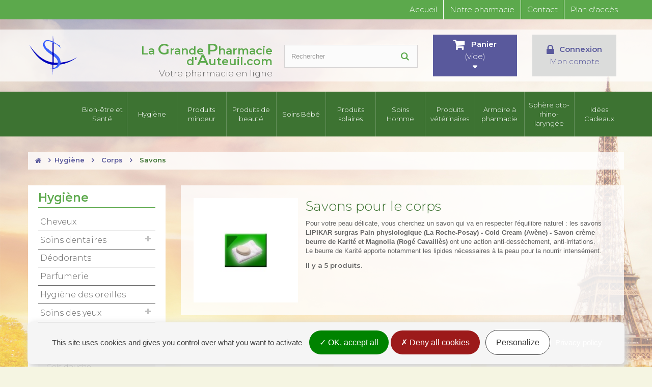

--- FILE ---
content_type: text/html; charset=utf-8
request_url: https://www.grande-pharmacie-auteuil.com/122-savons
body_size: 14702
content:
<!DOCTYPE HTML> <!--[if lt IE 7]><html class="no-js lt-ie9 lt-ie8 lt-ie7" lang="fr"><![endif]--> <!--[if IE 7]><html class="no-js lt-ie9 lt-ie8 ie7" lang="fr"><![endif]--> <!--[if IE 8]><html class="no-js lt-ie9 ie8" lang="fr"><![endif]--> <!--[if gt IE 8]><html class="no-js ie9" lang="fr"><![endif]--><html lang="fr"><head><meta charset="utf-8" /><title>Savon pharmacie - Achat savon doux, surgras en ligne - La Grande Pharmacie d’Auteuil</title><meta name="description" content="Retrouvez nos savons pour l&#039;hygiène quotidienne du corps afin de lutter contre les peaux grasse ou sèches. Découvrez notre gamme de savon liquide parfumée en vente sur notre site Grande Pharmacie d&#039;Auteuil. Paiement en ligne sécurisé." /><meta name="keywords" content="Savon corps, savon peau séche, savon peau grasse,anti-irritations,anti-dessèchement" /><meta name="generator" content="PrestaShop" /><meta name="robots" content="index,follow" /><meta name="viewport" content="width=device-width, minimum-scale=1.0, maximum-scale=1.0, initial-scale=1.0, user-scalable=no" /><meta name="apple-mobile-web-app-capable" content="yes" /><link rel="icon" type="image/vnd.microsoft.icon" href="/img/favicon.ico?1583845745" /><link rel="shortcut icon" type="image/x-icon" href="/img/favicon.ico?1583845745" /><link rel="stylesheet" href="https://www.grande-pharmacie-auteuil.com/themes/axecibles/cache/v_51_7df55352a8c9213670ca96778bcbc373_all.css" type="text/css" media="all" /> <meta property="og:title" content="Savons" /><meta property="og:type" content="website" /><meta property="og:image" content="https://www.grande-pharmacie-auteuil.com/c/122-category_default/savons.jpg"/><meta property="og:url" content="http://www.grande-pharmacie-auteuil.com/122-savons" /><meta property="og:description" content="Pour votre peau délicate, vous cherchez un savon qui va en respecter l'équilibre naturel : les savons LIPIKAR surgras Pain physiologique (La Roche-Posay) - Cold Cream (Avène) - Savon crème beurre de Karité et Magnolia (Rogé Cavaillès) ont une action anti-dessèchement, anti-irritations. Le beurre de Karité apporte notamment les lipides nécessaires à la peau pour la nourrir intensément."><meta property="fb:admins" content="axe.axecibles" /><meta property="og:site_name" content="La Grande Pharmacie d'Auteuil" />  <link href="https://fonts.googleapis.com/css?family=Montserrat:300,300i,600,600i" rel="stylesheet" type="text/css" media="all"> <!--[if IE 8]> 
<script src="https://oss.maxcdn.com/libs/html5shiv/3.7.0/html5shiv.js"></script> 
<script src="https://oss.maxcdn.com/libs/respond.js/1.3.0/respond.min.js"></script> <![endif]--><meta name="google-site-verification" content="-M-LEtUz6mNThRd7dTD5VbJ_wIQPTYeKbWEcoFlG5C4" /></head><body id="category" class="category category-122 category-savons lang_fr"><div id="page"><div class="header-container"> <header id="header"><div class="banner"><div class="container"><div class="row"></div></div></div><div class="box_nav_top_mobile"><div class="btnMenu"><span>Menu</span></div><div class="btnCart shopping_cart"> <span>Panier ( <span class="ajax_cart_quantity">0</span>)</span></div></div><div class="nav"><div class="container"><div class="row"> <nav><ul id="header_links"><li><a href="/" >Accueil</a></li><li><a href="https://www.grande-pharmacie-auteuil.com/paris/7-parapharmacie-en-ligne-la-grande-pharmacie-dauteuil" >Notre pharmacie</a></li><li><a href="https://www.grande-pharmacie-auteuil.com/contactez-nous" title="contact">Contact</a></li><li><a href="https://www.grande-pharmacie-auteuil.com/magasins" title="Plan d'accès" >Plan d'accès</a></li></ul></nav></div></div></div><div class="header_block"><div class="block_header_top"><div class="row"><div class="container"><div id="header_logo" class="col-sm-5"> <a href="https://www.grande-pharmacie-auteuil.com/" title="La Grande Pharmacie d’Auteuil"> <img src="https://www.grande-pharmacie-auteuil.com/themes/axecibles/img/logo.png" alt="La Grande Pharmacie d’Auteuil" class="logo img-responsive"> <span class="content_logo"> <span class="nom_logo"> La <span>G</span>rande <span>P</span>harmacie d&#039;<span>A</span>uteuil.com </span> <span class="baseline">Votre pharmacie en ligne</span> </span> </a></div><div id="search_block_top" class="col-sm-3 clearfix"><form id="searchbox" method="get" action="https://www.grande-pharmacie-auteuil.com/recherche" > <input type="hidden" name="controller" value="search" /> <input type="hidden" name="orderby" value="position" /> <input type="hidden" name="orderway" value="desc" /> <input class="search_query form-control" type="text" id="search_query_top" name="search_query" placeholder="Rechercher" value="" /> <button type="submit" name="submit_search" class="btn btn-default button-search"> <span>Rechercher</span> </button></form></div><div class="col-sm-2 clearfix cartPanel"><div class="overMobile"><div class="shopping_cart"> <a href="https://www.grande-pharmacie-auteuil.com/commande" title="Voir mon panier" rel="nofollow"> <b>Panier</b> <span class="ajaxContentMob"> <span class="ajax_cart_quantity unvisible"> 0 </span> <span class="ajax_cart_product_txt unvisible">Produit</span> <span class="ajax_cart_product_txt_s unvisible">Produits</span> <span class="ajax_cart_total unvisible"> </span> <span class="ajax_cart_no_product">(vide)</span> </span> </a><div class="cart_block block exclusive"><div class="block_content"><div class="cart_block_list"><p class="cart_block_no_products"> Aucun produit</p><div class="cartContentMob noDisplay"><div class="cart-prices"><div class="cart-prices-line first-line"> <span class="price cart_block_shipping_cost ajax_cart_shipping_cost"> Livraison gratuite ! </span> <span> Livraison </span></div><div class="cart-prices-line last-line"> <span class="price cart_block_total ajax_block_cart_total">0,00 €</span> <span>Total</span></div></div><p class="cart-buttons"> <a id="button_order_cart" class="btn btn-default button button-small" href="https://www.grande-pharmacie-auteuil.com/commande" title="Commander" rel="nofollow">Commander</a></p></div></div></div></div></div></div></div><div id="layer_cart"><div class="clearfix"><div class="layer_cart_product col-xs-12 col-md-6"> <span class="cross" title="Fermer la fênetre"></span><p class="titlePopCart">Votre produit a bien été ajouté au panier</p><div class="product-image-container layer_cart_img hidden-xs"></div><div class="layer_cart_product_info"> <span id="layer_cart_product_title" class="product-name"></span> <span id="layer_cart_product_attributes"></span><div> <strong class="dark">Quantité</strong> <span id="layer_cart_product_quantity"></span></div><div> <strong class="dark">Total</strong> <span id="layer_cart_product_price"></span></div></div></div><div class="layer_cart_cart col-xs-12 col-md-6"><p class="quantityCartPop"> <span class="ajax_cart_product_txt_s unvisible"> Il y a <span class="ajax_cart_quantity">0</span> produits dans votre panier. </span> <span class="ajax_cart_product_txt "> Il y a 1 produit dans votre panier. </span></p><div class="layer_cart_row"> <strong class="dark"> Total produits TTC </strong> <span class="ajax_block_products_total"> </span></div><div class="layer_cart_row"> <strong class="dark"> Expédition totale&nbsp;TTC </strong> <span class="ajax_cart_shipping_cost"> Livraison gratuite ! </span></div><div class="layer_cart_row"> <strong class="dark"> Total TTC </strong> <span class="ajax_block_cart_total"> </span></div><div class="button-container"> <span class="continue btn btn-default button exclusive-medium" title="Continuer vos achats"> <span>Continuer vos achats</span> </span> <a class="btn btn-default button button-medium" href="https://www.grande-pharmacie-auteuil.com/commande" title="Terminer votre commande" rel="nofollow"> <span>Terminer votre commande</span> </a></div></div></div><div class="crossseling"></div></div><div class="layer_cart_overlay"></div><div class="userInfo col-sm-2"><div class="header_user_info"> <a class="login" href="https://www.grande-pharmacie-auteuil.com/mon-compte" rel="nofollow" title="Identifiez-vous"> <span class="myAccount">Connexion</span> <span>Mon compte</span> </a></div></div><div id="categories_block_top" class="clearfix col-lg-12"><div class="overMobile container"><div class="category_top sf-menu"><ul class="tree clearfix"><li class="category_40 long_title"> <a href="https://www.grande-pharmacie-auteuil.com/40-bien-etre-et-sante" title="Bien-être et Santé"> Bien-être et Santé </a><div class="menuDeroulant col-sx-12"> <span class="imgMCat hidden-small col-sm-3"> <img src="https://www.grande-pharmacie-auteuil.com/img/c/40-large_default.jpg" alt="Bien-&ecirc;tre et Sant&eacute;" /> </span><div class="haveImg col-sm-9"><div class="nom_categorie">Bien-être et Santé</div><ul class="submenusLevelTwo"><li class="category_44 long_title"> <a href="https://www.grande-pharmacie-auteuil.com/44-huiles-essentielles" title="Huiles essentielles"> Huiles essentielles </a></li><li class="category_46"> <a href="https://www.grande-pharmacie-auteuil.com/46-dietetique" title="Diététique"> Diététique </a></li><li class="category_175 long_title"> <a href="https://www.grande-pharmacie-auteuil.com/175-complements-alimentaires" title="Compléments alimentaires"> Compléments alimentaires </a></li><li class="category_196 long_title"> <a href="https://www.grande-pharmacie-auteuil.com/196-phytotherapie" title="Phytothérapie"> Phytothérapie </a></li></ul><ul class="submenusLevelTwo"><li class="category_197"> <a href="https://www.grande-pharmacie-auteuil.com/197-eau-thermale" title="Eau thermale"> Eau thermale </a></li><li class="category_211 last"> <a href="https://www.grande-pharmacie-auteuil.com/211-tisanes" title="Tisanes"> Tisanes </a></li></ul></div></div></li><li class="category_41"> <a href="https://www.grande-pharmacie-auteuil.com/41-hygiene" title="Hygiène"> Hygiène </a><div class="menuDeroulant col-sx-12"> <span class="imgMCat hidden-small col-sm-3"> <img src="https://www.grande-pharmacie-auteuil.com/img/c/41-large_default.jpg" alt="Hygi&egrave;ne" /> </span><div class="haveImg col-sm-9"><div class="nom_categorie">Hygiène</div><ul class="submenusLevelTwo"><li class="category_65"> <a href="https://www.grande-pharmacie-auteuil.com/65-cheveux" title="Cheveux"> Cheveux </a></li><li class="category_67 long_title"> <a href="https://www.grande-pharmacie-auteuil.com/67-soins-dentaires" title="Soins dentaires"> Soins dentaires </a></li><li class="category_68"> <a href="https://www.grande-pharmacie-auteuil.com/68-deodorants" title="Déodorants"> Déodorants </a></li><li class="category_94"> <a href="https://www.grande-pharmacie-auteuil.com/94-parfumerie" title="Parfumerie"> Parfumerie </a></li></ul><ul class="submenusLevelTwo"><li class="category_95 long_title"> <a href="https://www.grande-pharmacie-auteuil.com/95-hygiene-des-oreilles" title="Hygiène des oreilles"> Hygiène des oreilles </a></li><li class="category_96 long_title"> <a href="https://www.grande-pharmacie-auteuil.com/96-soins-des-yeux" title="Soins des yeux"> Soins des yeux </a></li><li class="category_97 long_title"> <a href="https://www.grande-pharmacie-auteuil.com/97-hygiene-feminine" title="Hygiène féminine"> Hygiène féminine </a></li><li class="category_121"> <a href="https://www.grande-pharmacie-auteuil.com/121-corps" title="Corps"> Corps </a></li></ul><ul class="submenusLevelTwo"><li class="category_125"> <a href="https://www.grande-pharmacie-auteuil.com/125-visage" title="Visage"> Visage </a></li><li class="category_198 long_title"> <a href="https://www.grande-pharmacie-auteuil.com/198-hygiene-du-nez" title="Hygiène du nez"> Hygiène du nez </a></li><li class="category_200"> <a href="https://www.grande-pharmacie-auteuil.com/200-epilation" title="Epilation"> Epilation </a></li><li class="category_229 last long_title"> <a href="https://www.grande-pharmacie-auteuil.com/229-hygiene-des-mains" title="Hygiène des mains"> Hygiène des mains </a></li></ul></div></div></li><li class="category_42 long_title"> <a href="https://www.grande-pharmacie-auteuil.com/42-produits-minceur" title="Produits minceur"> Produits minceur </a><div class="menuDeroulant col-sx-12"> <span class="imgMCat hidden-small col-sm-3"> <img src="https://www.grande-pharmacie-auteuil.com/img/c/42-large_default.jpg" alt="Produits minceur" /> </span><div class="haveImg col-sm-9"><div class="nom_categorie">Produits minceur</div><ul class="submenusLevelTwo"><li class="category_64 long_title"> <a href="https://www.grande-pharmacie-auteuil.com/64-boissons-drainantes" title="Boissons drainantes"> Boissons drainantes </a></li><li class="category_80 long_title"> <a href="https://www.grande-pharmacie-auteuil.com/80-complements-alimentaires" title="Compléments alimentaires"> Compléments alimentaires </a></li><li class="category_81 long_title"> <a href="https://www.grande-pharmacie-auteuil.com/81-cremes-corporelles" title="Crèmes corporelles"> Crèmes corporelles </a></li><li class="category_83 last"> <a href="https://www.grande-pharmacie-auteuil.com/83-dietetique" title="Diététique"> Diététique </a></li></ul></div></div></li><li class="category_78 long_title"> <a href="https://www.grande-pharmacie-auteuil.com/78-produits-de-beaute" title="Produits de beauté"> Produits de beauté </a><div class="menuDeroulant col-sx-12"> <span class="imgMCat hidden-small col-sm-3"> <img src="https://www.grande-pharmacie-auteuil.com/img/c/78-large_default.jpg" alt="Produits de beaut&eacute;" /> </span><div class="haveImg col-sm-9"><div class="nom_categorie">Produits de beauté</div><ul class="submenusLevelTwo"><li class="category_84 long_title"> <a href="https://www.grande-pharmacie-auteuil.com/84-soins-du-visage" title="Soins du visage"> Soins du visage </a></li><li class="category_98 long_title"> <a href="https://www.grande-pharmacie-auteuil.com/98-contour-des-yeux" title="Contour des yeux"> Contour des yeux </a></li><li class="category_99 long_title"> <a href="https://www.grande-pharmacie-auteuil.com/99-soins-des-ongles" title="Soins des ongles"> Soins des ongles </a></li><li class="category_100 long_title"> <a href="https://www.grande-pharmacie-auteuil.com/100-soins-des-levres" title="Soins des lèvres"> Soins des lèvres </a></li></ul><ul class="submenusLevelTwo"><li class="category_146 long_title"> <a href="https://www.grande-pharmacie-auteuil.com/146-soins-du-corps" title="Soins du corps"> Soins du corps </a></li><li class="category_156 long_title"> <a href="https://www.grande-pharmacie-auteuil.com/156-soins-des-cheveux" title="Soins des cheveux"> Soins des cheveux </a></li><li class="category_167 last"> <a href="https://www.grande-pharmacie-auteuil.com/167-maquillage" title="Maquillage"> Maquillage </a></li></ul></div></div></li><li class="category_79"> <a href="https://www.grande-pharmacie-auteuil.com/79-soins-bebe" title="Soins Bébé"> Soins Bébé </a><div class="menuDeroulant col-sx-12"> <span class="imgMCat hidden-small col-sm-3"> <img src="https://www.grande-pharmacie-auteuil.com/img/c/79-large_default.jpg" alt="Soins B&eacute;b&eacute;" /> </span><div class="haveImg col-sm-9"><div class="nom_categorie">Soins Bébé</div><ul class="submenusLevelTwo"><li class="category_102 long_title"> <a href="https://www.grande-pharmacie-auteuil.com/102-biberons-et-accessoires" title="Biberons et accessoires"> Biberons et accessoires </a></li><li class="category_103 long_title"> <a href="https://www.grande-pharmacie-auteuil.com/103-bain-et-toilette" title="Bain et toilette"> Bain et toilette </a></li><li class="category_104 long_title"> <a href="https://www.grande-pharmacie-auteuil.com/104-soins-quotidiens" title="Soins quotidiens"> Soins quotidiens </a></li><li class="category_105 long_title"> <a href="https://www.grande-pharmacie-auteuil.com/105-soins-specifiques" title="Soins spécifiques"> Soins spécifiques </a></li></ul><ul class="submenusLevelTwo"><li class="category_106 long_title"> <a href="https://www.grande-pharmacie-auteuil.com/106-hygiene-nez-et-oreilles" title="Hygiène nez et oreilles"> Hygiène nez et oreilles </a></li><li class="category_107 last"> <a href="https://www.grande-pharmacie-auteuil.com/107-maternite" title="Maternité"> Maternité </a></li></ul></div></div></li><li class="category_132 long_title"> <a href="https://www.grande-pharmacie-auteuil.com/132-produits-solaires" title="Produits solaires"> Produits solaires </a><div class="menuDeroulant col-sx-12"> <span class="imgMCat hidden-small col-sm-3"> <img src="https://www.grande-pharmacie-auteuil.com/img/c/132-large_default.jpg" alt="Produits solaires" /> </span><div class="haveImg col-sm-9"><div class="nom_categorie">Produits solaires</div><ul class="submenusLevelTwo"><li class="category_86"> <a href="https://www.grande-pharmacie-auteuil.com/86-protection" title="Protection"> Protection </a></li><li class="category_133 long_title"> <a href="https://www.grande-pharmacie-auteuil.com/133-preparation-de-la-peau" title="Préparation de la peau"> Préparation de la peau </a></li><li class="category_134 long_title"> <a href="https://www.grande-pharmacie-auteuil.com/134-soins-apres-soleil" title="Soins après-soleil"> Soins après-soleil </a></li><li class="category_135 last long_title"> <a href="https://www.grande-pharmacie-auteuil.com/135-autobronzants" title="Autobronzants"> Autobronzants </a></li></ul></div></div></li><li class="category_137"> <a href="https://www.grande-pharmacie-auteuil.com/137-soins-homme" title="Soins Homme"> Soins Homme </a><div class="menuDeroulant col-sx-12"> <span class="imgMCat hidden-small col-sm-3"> <img src="https://www.grande-pharmacie-auteuil.com/img/c/137-large_default.jpg" alt="Soins Homme" /> </span><div class="haveImg col-sm-9"><div class="nom_categorie">Soins Homme</div><ul class="submenusLevelTwo"><li class="category_87 long_title"> <a href="https://www.grande-pharmacie-auteuil.com/87-soins-du-visage" title="Soins du visage"> Soins du visage </a></li><li class="category_136"> <a href="https://www.grande-pharmacie-auteuil.com/136-rasage" title="Rasage"> Rasage </a></li><li class="category_141 long_title"> <a href="https://www.grande-pharmacie-auteuil.com/141-soins-du-corps" title="Soins du corps"> Soins du corps </a></li><li class="category_142"> <a href="https://www.grande-pharmacie-auteuil.com/142-deodorants" title="Déodorants"> Déodorants </a></li></ul><ul class="submenusLevelTwo"><li class="category_143 last long_title"> <a href="https://www.grande-pharmacie-auteuil.com/143-soins-des-cheveux" title="Soins des cheveux"> Soins des cheveux </a></li></ul></div></div></li><li class="category_138 long_title"> <a href="https://www.grande-pharmacie-auteuil.com/138-produits-veterinaires" title="Produits vétérinaires"> Produits vétérinaires </a><div class="menuDeroulant col-sx-12"> <span class="imgMCat hidden-small col-sm-3"> <img src="https://www.grande-pharmacie-auteuil.com/img/c/138-large_default.jpg" alt="Produits v&eacute;t&eacute;rinaires" /> </span><div class="haveImg col-sm-9"><div class="nom_categorie">Produits vétérinaires</div><ul class="submenusLevelTwo"><li class="category_207"> <a href="https://www.grande-pharmacie-auteuil.com/207-shampoing" title="Shampoing"> Shampoing </a></li><li class="category_208"> <a href="https://www.grande-pharmacie-auteuil.com/208-vermifuges" title="Vermifuges"> Vermifuges </a></li><li class="category_210 long_title"> <a href="https://www.grande-pharmacie-auteuil.com/210-antiparasitaires" title="Antiparasitaires"> Antiparasitaires </a></li><li class="category_226 last"> <a href="https://www.grande-pharmacie-auteuil.com/226-divers" title="Divers"> Divers </a></li></ul></div></div></li><li class="category_140 long_title"> <a href="https://www.grande-pharmacie-auteuil.com/140-armoire-a-pharmacie" title="Armoire à pharmacie"> Armoire à pharmacie </a><div class="menuDeroulant col-sx-12"> <span class="imgMCat hidden-small col-sm-3"> <img src="https://www.grande-pharmacie-auteuil.com/img/c/140-large_default.jpg" alt="Armoire &agrave; pharmacie" /> </span><div class="haveImg col-sm-9"><div class="nom_categorie">Armoire à pharmacie</div><ul class="submenusLevelTwo"><li class="category_212 long_title"> <a href="https://www.grande-pharmacie-auteuil.com/212-insectes-et-acariens" title="Insectes et acariens"> Insectes et acariens </a></li><li class="category_213 long_title"> <a href="https://www.grande-pharmacie-auteuil.com/213-anti-ronflements" title="Anti-ronflements"> Anti-ronflements </a></li><li class="category_214"> <a href="https://www.grande-pharmacie-auteuil.com/214-confiserie" title="Confiserie"> Confiserie </a></li><li class="category_215"> <a href="https://www.grande-pharmacie-auteuil.com/215-coutellerie" title="Coutellerie"> Coutellerie </a></li></ul><ul class="submenusLevelTwo"><li class="category_216 long_title"> <a href="https://www.grande-pharmacie-auteuil.com/216-premiers-soins" title="Premiers soins"> Premiers soins </a></li><li class="category_217"> <a href="https://www.grande-pharmacie-auteuil.com/217-accessoires" title="Accessoires"> Accessoires </a></li><li class="category_218"> <a href="https://www.grande-pharmacie-auteuil.com/218-voyage" title="Voyage"> Voyage </a></li><li class="category_219"> <a href="https://www.grande-pharmacie-auteuil.com/219-preservatifs" title="Préservatifs"> Préservatifs </a></li></ul><ul class="submenusLevelTwo"><li class="category_220"> <a href="https://www.grande-pharmacie-auteuil.com/220-auto-tests" title="Auto-tests"> Auto-tests </a></li><li class="category_221 long_title"> <a href="https://www.grande-pharmacie-auteuil.com/221-appareils-d-auto-mesure" title="Appareils d&#039;auto-mesure"> Appareils d&#039;auto-mesure </a></li><li class="category_222 long_title"> <a href="https://www.grande-pharmacie-auteuil.com/222-bouchons-d-oreille" title="Bouchons d&#039;oreille"> Bouchons d&#039;oreille </a></li><li class="category_223"> <a href="https://www.grande-pharmacie-auteuil.com/223-anti-verrues" title="Anti-verrues"> Anti-verrues </a></li></ul><ul class="submenusLevelTwo"><li class="category_224 last"> <a href="https://www.grande-pharmacie-auteuil.com/224-herpes" title="Herpes"> Herpes </a></li></ul></div></div></li><li class="category_245 long_title"> <a href="https://www.grande-pharmacie-auteuil.com/245-sphere-oto-rhino-laryngee" title="Sphère oto-rhino- laryngée"> Sphère oto-rhino- laryngée </a></li><li class="category_139 last long_title"> <a href="https://www.grande-pharmacie-auteuil.com/139-idees-cadeaux" title="Idées Cadeaux"> Idées Cadeaux </a></li></ul></div></div></div> </span></div></div></div> </header></div><div class="columns-container"><div id="columns" class="container"> <span class="breadcrumb clearfix" itemscope itemtype="https://schema.org/BreadcrumbList"> <a class="home" href="https://www.grande-pharmacie-auteuil.com/" title="retour &agrave; Accueil" itemprop="item"> <i class="icon-home"></i> </a> <span class="navigation-pipe">&gt;</span> <span class="navigation_page" itemprop="itemListElement" itemscope itemtype="https://schema.org/ListItem"> <a itemprop="item" href="https://www.grande-pharmacie-auteuil.com/41-hygiene"> <span itemprop="name">Hygi&egrave;ne</span> </a><meta itemprop="position" content="1" /> </span> <span class="navigation-pipe">&gt;</span> <span class="navigation_page" itemprop="itemListElement" itemscope itemtype="https://schema.org/ListItem"> <a itemprop="item" href="https://www.grande-pharmacie-auteuil.com/121-corps"> <span itemprop="name">Corps</span> </a><meta itemprop="position" content="2" /> </span> <span class="navigation-pipe">&gt;</span> <span class="navigation_page" itemprop="itemListElement" itemscope itemtype="https://schema.org/ListItem"> <span itemprop="name">Savons</span><meta itemprop="position" content="3" /> </span> </span><div id="slider_row" class="row"><div id="top_column" class="center_column col-xs-12 col-sm-12"></div></div><div class="row"><div id="center_column" class="center_column col-xs-12 col-sm-8 col-md-9"><div class="content_scene_cat clearfix"><div class="col-xs-3 contentImg"> <img src="https://www.grande-pharmacie-auteuil.com/c/122-category_default/savons.jpg" title="Savons pour le corps" id="categoryImage" /></div><div class="col-xs-9 contentDesc"><h1> Savons pour le corps &nbsp;</h1><div class="cat_desc"><div class="rte"><p>Pour votre peau délicate, vous cherchez un savon qui va en respecter l'équilibre naturel : les savons<strong> LIPIKAR surgras Pain physiologique (La Roche-Posay) - Cold Cream (Avène) - Savon crème beurre de Karité et Magnolia (Rogé Cavaillès)</strong> ont une action anti-dessèchement, anti-irritations. Le beurre de Karité apporte notamment les lipides nécessaires à la peau pour la nourrir intensément.</p></div></div><div class="heading-counter">Il y a 5 produits.</div></div></div><div class="content_sortPagiBar clearfix"><div class="sortPagiBar clearfix"><form id="productsSortForm" action="https://www.grande-pharmacie-auteuil.com/122-savons" class="productsSortForm"><div class="select selector1"> <label for="selectProductSort">Tri</label> <select id="selectProductSort" class="selectProductSort form-control"><option value="position:asc" selected="selected">--</option><option value="price:asc" >Le moins cher</option><option value="price:desc" >Le plus cher</option><option value="name:asc" >De A &agrave; Z</option><option value="name:desc" >De Z &agrave; A</option><option value="quantity:desc" >En Stock</option><option value="reference:asc" >R&eacute;f&eacute;rence : croissante</option><option value="reference:desc" >R&eacute;f&eacute;rence : d&eacute;croissante</option> </select></div></form><div id="pagination" class="pagination clearfix"></div></div></div><div class="btn_layered_form visible-xs">Filtrer la recherche <i class="icon"></i></div><ul class="product_list grid row categoryProduct"><li class="ajax_block_product col-xs-12 col-sm-4 first-in-line"><div class="product-container" itemscope itemtype="https://schema.org/Product"> <a class="product_list_link" href="https://www.grande-pharmacie-auteuil.com/savons/4771-avene-cold-cream-pain-surgras.html" title="Avène - Cold Cream Pain surgras (100 g)" itemprop="url"><span class="s_title_block" itemprop="name"> Avène - Cold Cream Pain surgras (100 g) </span><span class="product_img_link"> <img class="replace-2x img-responsive" src="https://www.grande-pharmacie-auteuil.com/3794-home_default/avene-cold-cream-pain-surgras.jpg" alt="Avène - Cold Cream Pain surgras (100 g)" title="Avène - Cold Cream Pain surgras (100 g)" itemprop="image" /> </span><span class="product-desc" itemprop="description"> Peaux sensibles, sèches à très sèches. Visage, corps et muqueuses. Indications : Hygiène quotidienne des peaux sensibles. - Peaux sèches constitutionnelles, irritables et réactives. - Peaux intolér... </span> <span itemprop="offers" itemscope itemtype="https://schema.org/Offer" class="content_price"> <span itemprop="price" content="7.3" class="price product-price"> 7,30 € <span>TTC</span> </span><meta itemprop="priceCurrency" content="EUR" /> <span class="reduction_price_block"> </span> </span> <span itemprop="offers" itemscope itemtype="https://schema.org/Offer" class="availability"> <span class="available-now"><link itemprop="availability" href="https://schema.org/InStock" /> Disponible </span> </span> <span class="button lnk_view btn btn-default" title="Voir le produit">Voir le produit</span></a></div></li><li class="ajax_block_product col-xs-12 col-sm-4"><div class="product-container" itemscope itemtype="https://schema.org/Product"> <a class="product_list_link" href="https://www.grande-pharmacie-auteuil.com/savons/7091-la-rosee-savon-surgras-ultra-doux-naturel-au-beurre-de-karite-bio-visage-corps-100-g.html" title="La Rosée - Savon surgras ultra doux &amp; naturel au beurre de karité BIO Visage &amp; Corps (100 g)" itemprop="url"><span class="s_title_block" itemprop="name"> La Rosée - Savon surgras ultra doux &amp;... </span><span class="product_img_link"> <img class="replace-2x img-responsive" src="https://www.grande-pharmacie-auteuil.com/8073-home_default/la-rosee-savon-surgras-ultra-doux-naturel-au-beurre-de-karite-bio-visage-corps-100-g.jpg" alt="La Rosée - Savon surgras ultra doux &amp; naturel au beurre de karité BIO Visage &amp; Corps (100 g)" title="La Rosée - Savon surgras ultra doux &amp; naturel au beurre de karité BIO Visage &amp; Corps (100 g)" itemprop="image" /> </span><span class="product-desc" itemprop="description"> Nettoie - Purifie - Protège Peau propre Enrichi en agents nourrissants, ce savon surgras La Rosée protège et respecte le film cutané des peaux sensibles pour une peau parfaitement douce, nettoyée e... </span> <span itemprop="offers" itemscope itemtype="https://schema.org/Offer" class="content_price"> <span itemprop="price" content="5.9" class="price product-price"> 5,90 € <span>TTC</span> </span><meta itemprop="priceCurrency" content="EUR" /> <span class="reduction_price_block"> </span> </span> <span itemprop="offers" itemscope itemtype="https://schema.org/Offer" class="availability"> <span class="available-now"><link itemprop="availability" href="https://schema.org/InStock" /> Disponible </span> </span> <span class="button lnk_view btn btn-default" title="Voir le produit">Voir le produit</span></a></div></li><li class="ajax_block_product col-xs-12 col-sm-4 last-in-line"><div class="product-container" itemscope itemtype="https://schema.org/Product"> <a class="product_list_link" href="https://www.grande-pharmacie-auteuil.com/savons/8287-avene-xeracalm-ad-pain-nettoyant-surgras-lot-de-2x100g.html" title="Avène - XeraCalm A.D Pain nettoyant surgras (lot de 2x100g)" itemprop="url"><span class="s_title_block" itemprop="name"> Avène - XeraCalm A.D Pain nettoyant... </span><span class="product_img_link"> <img class="replace-2x img-responsive" src="https://www.grande-pharmacie-auteuil.com/9808-home_default/avene-xeracalm-ad-pain-nettoyant-surgras-lot-de-2x100g.jpg" alt="Avène - XeraCalm A.D Pain nettoyant surgras (lot de 2x100g)" title="Avène - XeraCalm A.D Pain nettoyant surgras (lot de 2x100g)" itemprop="image" /> </span><span class="product-desc" itemprop="description"> Grâce à son complexe l-modulia, ce pain&nbsp;nettoyant surgras XeraCalm A.D contribue à diminuer les sensations de démangeaisons et irritations dues à la sécheresse cutanée. Il laisse la peau confortabl... </span> <span itemprop="offers" itemscope itemtype="https://schema.org/Offer" class="content_price"> <span itemprop="price" content="11.9" class="price product-price"> 11,90 € <span>TTC</span> </span><meta itemprop="priceCurrency" content="EUR" /> <span class="reduction_price_block"> </span> </span> <span itemprop="offers" itemscope itemtype="https://schema.org/Offer" class="availability"> <span class="available-now"><link itemprop="availability" href="https://schema.org/InStock" /> Disponible </span> </span> <span class="button lnk_view btn btn-default" title="Voir le produit">Voir le produit</span></a></div></li><li class="ajax_block_product col-xs-12 col-sm-4 first-in-line last-line"><div class="product-container" itemscope itemtype="https://schema.org/Product"> <a class="product_list_link" href="https://www.grande-pharmacie-auteuil.com/savons/9165-roge-cavailles-duo-de-savons-doux-et-parfumes-2x200g.html" title="Rogé Cavaillès - Duo de savons doux et parfumés (2x200g)" itemprop="url"><span class="s_title_block" itemprop="name"> Rogé Cavaillès - Duo de savons doux... </span><span class="product_img_link"> <img class="replace-2x img-responsive" src="https://www.grande-pharmacie-auteuil.com/11072-home_default/roge-cavailles-duo-de-savons-doux-et-parfumes-2x200g.jpg" alt="Rogé Cavaillès - Duo de savons doux et parfumés (2x200g)" title="Rogé Cavaillès - Duo de savons doux et parfumés (2x200g)" itemprop="image" /> </span><span class="product-desc" itemprop="description"> Duo de savons surgras Jardin L'Original Rogé Cavaillès Une peau respectée : avec des agents nourrissants dont notre surgras végétal pro-régénérant, notre formule nettoie en douceur. Elle aide à pré... </span> <span itemprop="offers" itemscope itemtype="https://schema.org/Offer" class="content_price"> <span itemprop="price" content="17.5" class="price product-price"> 17,50 € <span>TTC</span> </span><meta itemprop="priceCurrency" content="EUR" /> <span class="reduction_price_block"> </span> </span> <span itemprop="offers" itemscope itemtype="https://schema.org/Offer" class="availability"> <span class="available-now"><link itemprop="availability" href="https://schema.org/InStock" /> Disponible </span> </span> <span class="button lnk_view btn btn-default" title="Voir le produit">Voir le produit</span></a></div></li><li class="ajax_block_product col-xs-12 col-sm-4 last-line"><div class="product-container" itemscope itemtype="https://schema.org/Product"> <a class="product_list_link" href="https://www.grande-pharmacie-auteuil.com/hygiene-des-mains/9168-roge-cavailles-savon-surgras-jardin-l-original-200g.html" title="Rogé Cavaillès - Savon Surgras Jardin L&#039;Original (200g)" itemprop="url"><span class="s_title_block" itemprop="name"> Rogé Cavaillès - Savon Surgras... </span><span class="product_img_link"> <img class="replace-2x img-responsive" src="https://www.grande-pharmacie-auteuil.com/11075-home_default/roge-cavailles-savon-surgras-jardin-l-original-200g.jpg" alt="Rogé Cavaillès - Savon Surgras Jardin L&#039;Original (200g)" title="Rogé Cavaillès - Savon Surgras Jardin L&#039;Original (200g)" itemprop="image" /> </span><span class="product-desc" itemprop="description"> Savon surgras Jardin L'Original Rogé Cavaillès Une peau respectée : avec des agents nourrissants dont notre surgras végétal pro-régénérant, notre formule nettoie en douceur. Elle aide à préserver l... </span> <span itemprop="offers" itemscope itemtype="https://schema.org/Offer" class="content_price"> <span itemprop="price" content="5.9" class="price product-price"> 5,90 € <span>TTC</span> </span><meta itemprop="priceCurrency" content="EUR" /> <span class="reduction_price_block"> </span> </span> <span itemprop="offers" itemscope itemtype="https://schema.org/Offer" class="availability"> <span class="available-now"><link itemprop="availability" href="https://schema.org/InStock" /> Disponible </span> </span> <span class="button lnk_view btn btn-default" title="Voir le produit">Voir le produit</span></a></div></li></ul><div class="content_sortPagiBar"><div class="bottom-pagination-content clearfix"><div id="pagination_bottom" class="pagination clearfix"></div></div></div></div><div id="left_column" class="column col-xs-12 col-sm-4 col-md-3"><div id="categories_block_left" class="block"><p class="titleLeft"> Hygiène</p><div><ul class="tree dhtml"><li > <a href="https://www.grande-pharmacie-auteuil.com/65-cheveux" title="Cheveux"> <span>Cheveux</span> </a></li><li > <a href="https://www.grande-pharmacie-auteuil.com/67-soins-dentaires" title="Soins dentaires"> <span>Soins dentaires</span> </a><ul><li > <a href="https://www.grande-pharmacie-auteuil.com/111-brosses-a-dents" title="Brosses à dents"> <span>Brosses à dents</span> </a></li><li > <a href="https://www.grande-pharmacie-auteuil.com/112-dentifrices" title="Dentifrices"> <span>Dentifrices</span> </a></li><li > <a href="https://www.grande-pharmacie-auteuil.com/113-blancheur" title="Blancheur"> <span>Blancheur</span> </a></li><li > <a href="https://www.grande-pharmacie-auteuil.com/114-haleine" title="Haleine"> <span>Haleine</span> </a></li><li > <a href="https://www.grande-pharmacie-auteuil.com/115-soins-des-gencives" title="Soins des gencives"> <span>Soins des gencives</span> </a></li><li > <a href="https://www.grande-pharmacie-auteuil.com/116-bains-de-bouche" title="Bains de bouche"> <span>Bains de bouche</span> </a></li><li class="last"> <a href="https://www.grande-pharmacie-auteuil.com/117-fil-dentaire" title="Fil dentaire"> <span>Fil dentaire</span> </a></li></ul></li><li > <a href="https://www.grande-pharmacie-auteuil.com/68-deodorants" title="Déodorants"> <span>Déodorants</span> </a></li><li > <a href="https://www.grande-pharmacie-auteuil.com/94-parfumerie" title="Parfumerie"> <span>Parfumerie</span> </a></li><li > <a href="https://www.grande-pharmacie-auteuil.com/95-hygiene-des-oreilles" title="Hygiène des oreilles"> <span>Hygiène des oreilles</span> </a></li><li > <a href="https://www.grande-pharmacie-auteuil.com/96-soins-des-yeux" title="Soins des yeux"> <span>Soins des yeux</span> </a><ul><li > <a href="https://www.grande-pharmacie-auteuil.com/129-demaquillants" title="Démaquillants "> <span>Démaquillants </span> </a></li><li > <a href="https://www.grande-pharmacie-auteuil.com/130-contactologie" title="Contactologie"> <span>Contactologie</span> </a></li><li class="last"> <a href="https://www.grande-pharmacie-auteuil.com/131-lotions-et-collyres" title="Lotions et collyres"> <span>Lotions et collyres</span> </a></li></ul></li><li > <a href="https://www.grande-pharmacie-auteuil.com/97-hygiene-feminine" title="Hygiène féminine"> <span>Hygiène féminine</span> </a></li><li > <a href="https://www.grande-pharmacie-auteuil.com/121-corps" title="Corps"> <span>Corps</span> </a><ul><li > <a href="https://www.grande-pharmacie-auteuil.com/66-gels-douche" title="Gels douche"> <span>Gels douche</span> </a></li><li > <a href="https://www.grande-pharmacie-auteuil.com/122-savons" class="selected" title="Savons"> <span>Savons</span> </a></li><li > <a href="https://www.grande-pharmacie-auteuil.com/123-bain" title="Bain"> <span>Bain</span> </a></li><li class="last"> <a href="https://www.grande-pharmacie-auteuil.com/124-exfoliants" title="Exfoliants"> <span>Exfoliants</span> </a></li></ul></li><li > <a href="https://www.grande-pharmacie-auteuil.com/125-visage" title="Visage"> <span>Visage</span> </a><ul><li > <a href="https://www.grande-pharmacie-auteuil.com/69-demaquillants" title="Démaquillants"> <span>Démaquillants</span> </a></li><li > <a href="https://www.grande-pharmacie-auteuil.com/126-nettoyants" title="Nettoyants"> <span>Nettoyants</span> </a></li><li > <a href="https://www.grande-pharmacie-auteuil.com/127-lotions" title="Lotions"> <span>Lotions</span> </a></li><li class="last"> <a href="https://www.grande-pharmacie-auteuil.com/128-gommages" title="Gommages"> <span>Gommages</span> </a></li></ul></li><li > <a href="https://www.grande-pharmacie-auteuil.com/198-hygiene-du-nez" title="Hygiène du nez"> <span>Hygiène du nez</span> </a></li><li > <a href="https://www.grande-pharmacie-auteuil.com/200-epilation" title="Epilation"> <span>Epilation</span> </a></li><li class="last"> <a href="https://www.grande-pharmacie-auteuil.com/229-hygiene-des-mains" title="Hygiène des mains"> <span>Hygiène des mains</span> </a></li></ul></div></div><div class="layeredRow"><div class="blackLayered"></div><div id="layered_block_left"><p class="titleLeft">Filtrer la recherche</p><div class="block_content"><form action="#" id="layered_form"><div><div class="layered_price layered_box_clear" style="display: none;"><div class="layered_subtitle_heading"> <span class="layered_subtitle">Prix</span></div><ul id="ul_layered_price_0" class="col-lg-12 layered_filter_ul"><div class="layered_slider_container"><div class="layered_slider" id="layered_price_slider" data-type="price" data-format="2" data-unit="€"></div></div> <span id="layered_price_range"></span></ul></div></div> <input type="hidden" name="id_category_layered" value="122" /></form></div><div id="layered_ajax_loader" style="display: none;"><p class="loading_prod" > <img src="https://www.grande-pharmacie-auteuil.com/img/loader.gif" alt="" /> <br />Chargement...</p></div></div></div><div class="block blockmanufacturer clearfix clear container"><p class="titleManufacturer"> <a href="https://www.grande-pharmacie-auteuil.com/fabricants" title="Rechercher par marque">Rechercher par marque</a></p><div class="manufacturerContent"><form action="/index.php" method="get"><div class="form-group selector1"> <select class="form-control" name="manufacturer_list"><option value="0">Tous les fabricants</option><option value="https://www.grande-pharmacie-auteuil.com/238_abbott">Abbott</option><option value="https://www.grande-pharmacie-auteuil.com/19_akileine">Akileine</option><option value="https://www.grande-pharmacie-auteuil.com/80_alcon">Alcon</option><option value="https://www.grande-pharmacie-auteuil.com/321_alpine">Alpine</option><option value="https://www.grande-pharmacie-auteuil.com/344_alvityl">alvityl</option><option value="https://www.grande-pharmacie-auteuil.com/81_amo">Amo</option><option value="https://www.grande-pharmacie-auteuil.com/237_aosept">Aosept</option><option value="https://www.grande-pharmacie-auteuil.com/253_arkopharma">Arkopharma</option><option value="https://www.grande-pharmacie-auteuil.com/72_asepta">Asepta</option><option value="https://www.grande-pharmacie-auteuil.com/70_assanis">assanis</option><option value="https://www.grande-pharmacie-auteuil.com/168_atlantic-nature">Atlantic Nature</option><option value="https://www.grande-pharmacie-auteuil.com/139_avene">Avène</option><option value="https://www.grande-pharmacie-auteuil.com/223_avent">Avent</option><option value="https://www.grande-pharmacie-auteuil.com/141_bach">Bach</option><option value="https://www.grande-pharmacie-auteuil.com/86_bausch-lomb">Bausch &amp; Lomb</option><option value="https://www.grande-pharmacie-auteuil.com/53_bayer">Bayer</option><option value="https://www.grande-pharmacie-auteuil.com/343_biocanina">biocanina</option><option value="https://www.grande-pharmacie-auteuil.com/327_biocodex">BIOCODEX</option><option value="https://www.grande-pharmacie-auteuil.com/120_biocyte">Biocyte</option><option value="https://www.grande-pharmacie-auteuil.com/8_bioderma">Bioderma</option><option value="https://www.grande-pharmacie-auteuil.com/382_biofreeze">BIOFREEZE</option><option value="https://www.grande-pharmacie-auteuil.com/347_biogaran">Biogaran</option><option value="https://www.grande-pharmacie-auteuil.com/61_boiron">Boiron</option><option value="https://www.grande-pharmacie-auteuil.com/313_bt-cosmetics">BT Cosmetics</option><option value="https://www.grande-pharmacie-auteuil.com/77_butler">Butler</option><option value="https://www.grande-pharmacie-auteuil.com/350_cerave">CeraVe</option><option value="https://www.grande-pharmacie-auteuil.com/287_cinq-sur-cinq">Cinq sur Cinq</option><option value="https://www.grande-pharmacie-auteuil.com/227_clearblue">Clearblue</option><option value="https://www.grande-pharmacie-auteuil.com/241_clinomint">Clinomint</option><option value="https://www.grande-pharmacie-auteuil.com/229_comple-pharma">complé Pharma</option><option value="https://www.grande-pharmacie-auteuil.com/74_cooper">Cooper</option><option value="https://www.grande-pharmacie-auteuil.com/228_densmore">Densmore</option><option value="https://www.grande-pharmacie-auteuil.com/140_dermasel-aqua">DermaSel Aqua</option><option value="https://www.grande-pharmacie-auteuil.com/160_dermofarm">Dermofarm</option><option value="https://www.grande-pharmacie-auteuil.com/309_diepharmex">DIEPHARMEX</option><option value="https://www.grande-pharmacie-auteuil.com/184_durex">durex</option><option value="https://www.grande-pharmacie-auteuil.com/23_epitact">Epitact</option><option value="https://www.grande-pharmacie-auteuil.com/266_escofine">Escofine</option><option value="https://www.grande-pharmacie-auteuil.com/209_etiaxil">Etiaxil</option><option value="https://www.grande-pharmacie-auteuil.com/345_eucerin">Eucerin</option><option value="https://www.grande-pharmacie-auteuil.com/122_evian">Evian</option><option value="https://www.grande-pharmacie-auteuil.com/26_forte-pharma">Forte Pharma</option><option value="https://www.grande-pharmacie-auteuil.com/304_frontline">FRONTLINE</option><option value="https://www.grande-pharmacie-auteuil.com/91_gaba">Gaba</option><option value="https://www.grande-pharmacie-auteuil.com/368_galderma">galderma</option><option value="https://www.grande-pharmacie-auteuil.com/24_garancia">Garancia</option><option value="https://www.grande-pharmacie-auteuil.com/109_geratherm">Geratherm</option><option value="https://www.grande-pharmacie-auteuil.com/353_gifrer">gifrer</option><option value="https://www.grande-pharmacie-auteuil.com/92_glaxosmithkline">GlaxoSmithKline</option><option value="https://www.grande-pharmacie-auteuil.com/275_govital">GOVital</option><option value="https://www.grande-pharmacie-auteuil.com/217_gyndelta">Gyndelta</option><option value="https://www.grande-pharmacie-auteuil.com/41_hartmann">Hartmann</option><option value="https://www.grande-pharmacie-auteuil.com/50_incarose">IncaRose</option><option value="https://www.grande-pharmacie-auteuil.com/306_ineldea">INELDEA</option><option value="https://www.grande-pharmacie-auteuil.com/125_iprad-sante">Iprad Santé</option><option value="https://www.grande-pharmacie-auteuil.com/277_jaldes">JALDES</option><option value="https://www.grande-pharmacie-auteuil.com/230_jet-set-sun">Jet Set Sun</option><option value="https://www.grande-pharmacie-auteuil.com/95_johnson-johnson">Johnson &amp; Johnson</option><option value="https://www.grande-pharmacie-auteuil.com/324_jolly-jatel">Jolly Jatel</option><option value="https://www.grande-pharmacie-auteuil.com/16_klorane">Klorane</option><option value="https://www.grande-pharmacie-auteuil.com/376_l-apothicaire">L&#039;Apothicaire</option><option value="https://www.grande-pharmacie-auteuil.com/9_la-roche-posay">La Roche-Posay</option><option value="https://www.grande-pharmacie-auteuil.com/334_la-rosee">La Rosée</option><option value="https://www.grande-pharmacie-auteuil.com/365_leurquin-mediolanum">Leurquin Mediolanum</option><option value="https://www.grande-pharmacie-auteuil.com/397_luxeol">luxéol</option><option value="https://www.grande-pharmacie-auteuil.com/44_manix">Manix</option><option value="https://www.grande-pharmacie-auteuil.com/269_mascareignes">Mascareignes</option><option value="https://www.grande-pharmacie-auteuil.com/248_meda">Meda</option><option value="https://www.grande-pharmacie-auteuil.com/261_melio-vie">Melio Vie</option><option value="https://www.grande-pharmacie-auteuil.com/317_melisana-pharma">Melisana Pharma</option><option value="https://www.grande-pharmacie-auteuil.com/49_merck">MERCK</option><option value="https://www.grande-pharmacie-auteuil.com/359_moberg-pharma">Moberg Pharma</option><option value="https://www.grande-pharmacie-auteuil.com/48_moraz">Moraz</option><option value="https://www.grande-pharmacie-auteuil.com/20_mustela">Mustela</option><option value="https://www.grande-pharmacie-auteuil.com/394_natform">Nat&amp;Form</option><option value="https://www.grande-pharmacie-auteuil.com/171_naturactive">Naturactive</option><option value="https://www.grande-pharmacie-auteuil.com/18_neutrogena">Neutrogena</option><option value="https://www.grande-pharmacie-auteuil.com/3_nuxe">Nuxe</option><option value="https://www.grande-pharmacie-auteuil.com/328_odost">ODOST</option><option value="https://www.grande-pharmacie-auteuil.com/2_oenobiol">Oenobiol</option><option value="https://www.grande-pharmacie-auteuil.com/43_omega-pharma">Omega Pharma</option><option value="https://www.grande-pharmacie-auteuil.com/295_omron">Omron</option><option value="https://www.grande-pharmacie-auteuil.com/224_oral-b">Oral-B</option><option value="https://www.grande-pharmacie-auteuil.com/239_ortis">Ortis</option><option value="https://www.grande-pharmacie-auteuil.com/242_parodontax">Parodontax</option><option value="https://www.grande-pharmacie-auteuil.com/256_pharmaprix">PharmaPrix</option><option value="https://www.grande-pharmacie-auteuil.com/273_pharmavie">PharmaVie</option><option value="https://www.grande-pharmacie-auteuil.com/175_phitest-regalis">Phitest - Regalis</option><option value="https://www.grande-pharmacie-auteuil.com/296_phyto-actif">PHYTO-ACTIF</option><option value="https://www.grande-pharmacie-auteuil.com/37_pierre-fabre">Pierre Fabre</option><option value="https://www.grande-pharmacie-auteuil.com/176_pileje">Pileje</option><option value="https://www.grande-pharmacie-auteuil.com/133_plus-pharmacie">Plus Pharmacie</option><option value="https://www.grande-pharmacie-auteuil.com/135_pohl-boskamp">Pohl Boskamp</option><option value="https://www.grande-pharmacie-auteuil.com/379_polidis">POLIDIS</option><option value="https://www.grande-pharmacie-auteuil.com/90_procter-gamble">Procter &amp; Gamble</option><option value="https://www.grande-pharmacie-auteuil.com/220_prorhinel">Prorhinel</option><option value="https://www.grande-pharmacie-auteuil.com/251_puressentiel">Puressentiel</option><option value="https://www.grande-pharmacie-auteuil.com/147_quies">Quies</option><option value="https://www.grande-pharmacie-auteuil.com/332_rene-furterer">René Furterer</option><option value="https://www.grande-pharmacie-auteuil.com/15_roge-cavailles">Rogé Cavaillès</option><option value="https://www.grande-pharmacie-auteuil.com/219_saforelle">Saforelle</option><option value="https://www.grande-pharmacie-auteuil.com/178_sanofi-aventis">sanofi aventis</option><option value="https://www.grande-pharmacie-auteuil.com/325_santarome-bio">Santarome Bio</option><option value="https://www.grande-pharmacie-auteuil.com/174_sante-verte">Santé Verte</option><option value="https://www.grande-pharmacie-auteuil.com/326_schmidt-s">Schmidt&#039;s</option><option value="https://www.grande-pharmacie-auteuil.com/100_scholl">Scholl</option><option value="https://www.grande-pharmacie-auteuil.com/75_soap-rocks">Soap Rocks</option><option value="https://www.grande-pharmacie-auteuil.com/226_solens">Solens</option><option value="https://www.grande-pharmacie-auteuil.com/28_solgar">Solgar</option><option value="https://www.grande-pharmacie-auteuil.com/218_soluronfl-">soluronfl&#039;</option><option value="https://www.grande-pharmacie-auteuil.com/388_somatoline">Somatoline</option><option value="https://www.grande-pharmacie-auteuil.com/221_sterimar">stérimar</option><option value="https://www.grande-pharmacie-auteuil.com/288_sunstar">Sunstar</option><option value="https://www.grande-pharmacie-auteuil.com/305_suveal">Suvéal</option><option value="https://www.grande-pharmacie-auteuil.com/356_swiss-footcare">Swiss Footcare</option><option value="https://www.grande-pharmacie-auteuil.com/298_swissedilab">SWISSEDILAB</option><option value="https://www.grande-pharmacie-auteuil.com/66_synergia">Synergia</option><option value="https://www.grande-pharmacie-auteuil.com/338_tetra-medical">TETRA Medical</option><option value="https://www.grande-pharmacie-auteuil.com/284_thermacare">ThermaCare</option><option value="https://www.grande-pharmacie-auteuil.com/282_tonipharm">Tonipharm</option><option value="https://www.grande-pharmacie-auteuil.com/155_urgo">Urgo</option><option value="https://www.grande-pharmacie-auteuil.com/336_v-comb">V-COMB</option><option value="https://www.grande-pharmacie-auteuil.com/283_vemedia">Vemedia</option><option value="https://www.grande-pharmacie-auteuil.com/13_vichy">Vichy</option><option value="https://www.grande-pharmacie-auteuil.com/67_vitry">Vitry</option><option value="https://www.grande-pharmacie-auteuil.com/299_waterwipes">WaterWipes</option> </select></div></form></div></div><div class="encart_ordonnance"><p class="titleLeft"> <span>Service ordonnance en ligne</span></p><div class="block_content center"> <a id="inline" rel="nofollow" href="https://www.grande-pharmacie-auteuil.com/mon-compte"> <span>Réservation en ligne des médicaments et retrait en pharmacie</span> </a></div></div><a id="commandez" href="https://grande-pharmacie-auteuil.mesoigner.fr/" target="_blank">Commandez vos <span>médicaments en ligne</span></a><a href="https://www.grande-pharmacie-auteuil.com/contactez-nous" class="blockLeft"> <span class="titleLeft">Service client</span> <span class="telLeft">01.42.88.07.71</span> <span>Des pharmaciens à votre écoute <span class="infosLeft">du lundi au vendredi</span> <span class="infosLeft">de 8h30 à 20h00</span> <span class="infosLeft">et le samedi de 9h00 à 20h00</span></span> <span class="img"></span> <span class="adresseLeft">4 rue Poussin - 75016 - Paris</span> <span class="adresseLeft">Fax : 01.42.88.15.50</span> </a><div class="garantyLeft"> <a class="deliveryLeft" href="https://www.grande-pharmacie-auteuil.com/paris/3-conditions-generales-de-ventes"> <span class="titleGarantyLeft">Frais de livraison offerts *</span> <span>à partir de <span>60 €</span> d'achat</span> <span class="btn_delivery">* Voir conditions</span> </a><div class="hoursLeft"><p class="titleGarantyLeft">Livraison sous 48H * avec</p> <img src="https://www.grande-pharmacie-auteuil.com/themes/axecibles/img/colissimo.png" alt=""><p>En France métropolitaine</p><p>* Selon stocks disponibles</p></div><div class="payLeft"><p class="titleGarantyLeft">Paiement sécurisé</p> <img src="https://www.grande-pharmacie-auteuil.com/themes/axecibles/img/logoCart.png" alt="Paiement sécurisé"></div></div><iframe src="https://www.facebook.com/plugins/page.php?href=https%3A%2F%2Fwww.facebook.com%2FGrande-Pharmacie-dAuteuil-539196452781648%2F&tabs&width=290&height=90&small_header=true&adapt_container_width=true&hide_cover=false&show_facepile=false&appId=247847991921255" width="100%" height="90" style="border:none;overflow:hidden" scrolling="no" frameborder="0" allowTransparency="true"></iframe></div></div></div></div><div class="garantyFooter"><div class="container"> <a class="deliveryFooter" href="https://www.grande-pharmacie-auteuil.com/paris/3-conditions-generales-de-ventes?content_only=1"> <span class="titleFooter">Frais de livraison offerts *</span> <span>à partir de <span>60 €</span> d'achat</span> <span class="btn_delivery">* Voir conditions</span> </a><div class="hoursFooter"><p class="titleFooter">Livraison sous 48H* avec</p> <img src="https://www.grande-pharmacie-auteuil.com/themes/axecibles/img/colissimo.png" alt=""><p>En France métropolitaine</p><p>* Selon stocks disponibles</p></div><div class="payFooter"><p class="titleFooter">Paiement sécurisé</p> <img src="https://www.grande-pharmacie-auteuil.com/themes/axecibles/img/logoCart.png" alt="Paiement sécurisé"></div></div></div><div class="footer-container"> <footer id="footer" class="container"><div class="row"> <section class="footer-block col-xs-12 col-sm-4" id="block_various_links_footer"><p class="titleFooterLink">Informations</p><div class="toggle-footer"><ul><li class="item"> <a href="/" title="Accueil">Accueil</a></li><li class="item"> <a href="https://www.grande-pharmacie-auteuil.com/paris/3-conditions-generales-de-ventes" title="Conditions d&#039;utilisation"> Conditions d&#039;utilisation </a></li><li class="item"> <a href="https://www.grande-pharmacie-auteuil.com/contactez-nous" title="Contactez-nous"> Contactez-nous </a></li><li class="item"> <a href="https://www.grande-pharmacie-auteuil.com/magasins" title="Nos magasins"> Nos magasins </a></li></ul><ul><li class="item"> <a href="https://www.grande-pharmacie-auteuil.com/promotions" title="Promotions"> Promotions </a></li><li class="item"> <a href="https://www.grande-pharmacie-auteuil.com/nouveaux-produits" title="Nouveaux produits"> Nouveaux produits </a></li><li class="item"> <a href="https://www.grande-pharmacie-auteuil.com/meilleures-ventes" title="Meilleures ventes"> Meilleures ventes </a></li><li class="item"> <a href="https://www.grande-pharmacie-auteuil.com/module/gestionretractation/pdf" title="Rétractation">Rétractation</a></li><li class="item"> <a href="https://www.grande-pharmacie-auteuil.com/mentions-legales" title="Mentions légales" rel="nofollow" >Mentions légales</a></li><li> <a href="#gestion-des-cookies" title="Managing Cookies" rel="nofollow" >Gestion des cookies</a></li></ul></div> </section><section class="blockcategories_footer footer-block col-xs-12 col-sm-4"><p class="titleFooterLink">Catégories</p><div class="toggle-footer"><div class="category_footer"><div class="list"><ul class="tree dhtml"><li > <a href="https://www.grande-pharmacie-auteuil.com/40-bien-etre-et-sante" title="Bien-être et Santé"> <span>Bien-être et Santé</span> </a></li><li > <a href="https://www.grande-pharmacie-auteuil.com/41-hygiene" title="Hygiène"> <span>Hygiène</span> </a></li><li > <a href="https://www.grande-pharmacie-auteuil.com/42-produits-minceur" title="Produits minceur"> <span>Produits minceur</span> </a></li><li > <a href="https://www.grande-pharmacie-auteuil.com/78-produits-de-beaute" title="Produits de beauté"> <span>Produits de beauté</span> </a></li><li > <a href="https://www.grande-pharmacie-auteuil.com/79-soins-bebe" title="Soins Bébé"> <span>Soins Bébé</span> </a></li><li > <a href="https://www.grande-pharmacie-auteuil.com/132-produits-solaires" title="Produits solaires"> <span>Produits solaires</span> </a></li></ul></div></div><div class="category_footer"><div class="list"><ul class="tree dhtml"><li > <a href="https://www.grande-pharmacie-auteuil.com/137-soins-homme" title="Soins Homme"> <span>Soins Homme</span> </a></li><li > <a href="https://www.grande-pharmacie-auteuil.com/138-produits-veterinaires" title="Produits vétérinaires"> <span>Produits vétérinaires</span> </a></li><li > <a href="https://www.grande-pharmacie-auteuil.com/140-armoire-a-pharmacie" title="Armoire à pharmacie"> <span>Armoire à pharmacie</span> </a></li><li > <a href="https://www.grande-pharmacie-auteuil.com/245-sphere-oto-rhino-laryngee" title="Sphère oto-rhino- laryngée"> <span>Sphère oto-rhino- laryngée</span> </a></li><li class="last"> <a href="https://www.grande-pharmacie-auteuil.com/139-idees-cadeaux" title="Idées Cadeaux"> <span>Idées Cadeaux</span> </a></li></ul></div></div></div> </section><section class="footer-block col-xs-12 col-sm-4 myAccountFooter"><p class="titleFooterLink">Mon compte</p><div class="block_content toggle-footer"><ul><li> <a href="https://www.grande-pharmacie-auteuil.com/historique-des-commandes" title="Mes commandes" rel="nofollow">Mes commandes</a></li><li> <a href="https://www.grande-pharmacie-auteuil.com/avoirs" title="Mes avoirs" rel="nofollow">Mes avoirs</a></li><li> <a href="https://www.grande-pharmacie-auteuil.com/adresses" title="Mes adresses" rel="nofollow">Mes adresses</a></li><li> <a href="https://www.grande-pharmacie-auteuil.com/identite" title="Gérer mes informations personnelles" rel="nofollow">Mes informations personnelles</a></li></ul></div> </section><section id="block_contact_infos" class="footer-block"><div class="container"><p class="nameFooter"> La Grande Pharmacie d&#039;Auteuil</p><p> 4, rue Poussin - 75016 PARIS - Ile de France - Tél : 01.42.88.07.71 - Fax : 01.42.88.15.50 <a href="https://www.grande-pharmacie-auteuil.com/mentions-legales?content_only=1" class="legalNotices" title="Mentions légales" rel="nofollow" >Mentions légales</a> <a href="https://www.grande-pharmacie-auteuil.com/paris/3-conditions-generales-de-ventes?content_only=1" class="CGVLink" title="Conditions générales de vente" rel="nofollow" >Conditions générales de vente</a></p></div> </section> </div> </footer></div><div class="gotop"> <i class="icon-arrow-up"></i></div><div class="mask"></div></div>
<script type="text/javascript">/* <![CDATA[ */;var CUSTOMIZE_TEXTFIELD=1;var FancyboxI18nClose='Fermer';var FancyboxI18nNext='Suivant';var FancyboxI18nPrev='Pr&eacute;c&eacute;dent';var MoreTrad='Détails';var ajax_allowed=true;var ajaxsearch=true;var baseDir='https://www.grande-pharmacie-auteuil.com/';var baseUri='https://www.grande-pharmacie-auteuil.com/';var blocklayeredSliderName={"price":"Prix","weight":"Poids"};var blocksearch_type='top';var comparator_max_item=3;var comparedProductsIds=[];var contentOnly=false;var customizationIdMessage='Personnalisation';var delete_txt='Supprimer';var displayList=false;var favorite_products_url_add='https://www.grande-pharmacie-auteuil.com/module/favoriteproducts/actions?process=add';var favorite_products_url_remove='https://www.grande-pharmacie-auteuil.com/module/favoriteproducts/actions?process=remove';var filters=[{"type_lite":"price","type":"price","id_key":0,"name":"Prix","slider":true,"max":"17","min":"4","values":{"1":"17","0":"4"},"unit":"\u20ac","format":"2","filter_show_limit":"0","filter_type":"0"}];var freeProductTranslation='Offert !';var freeShippingTranslation='Livraison gratuite !';var generated_date=1768601414;var id_lang=1;var img_dir='https://www.grande-pharmacie-auteuil.com/themes/axecibles/img/';var instantsearch=false;var isGuest=0;var isLogged=0;var isMobile=false;var max_item='Vous ne pouvez pas ajouter plus de 3 produit(s) dans le comparateur.';var min_item='Veuillez choisir au moins 1 produit.';var page_name='category';var param_product_url='#';var priceDisplayMethod=0;var priceDisplayPrecision=2;var quickView=false;var removingLinkText='supprimer cet article du panier';var request='https://www.grande-pharmacie-auteuil.com/122-savons';var roundMode=2;var search_url='https://www.grande-pharmacie-auteuil.com/recherche';var static_token='5cefb094710541305713401f8162edbf';var tcdn='https://www.grande-pharmacie-auteuil.com/modules/k_cookies/views/js/';var token='60d6690491145cb7c958ece73eccbffe';var usingSecureMode=true;/* ]]> */</script> <script type="text/javascript" src="https://www.grande-pharmacie-auteuil.com/themes/axecibles/cache/v_43_3758b260c31b22aa8fcb3c8b3b39169b.js"></script> <script type="text/javascript">/* <![CDATA[ */;function updateFormDatas(){var nb=$('#quantity_wanted').val();var id=$('#idCombination').val();$('.paypal_payment_form input[name=quantity]').val(nb);$('.paypal_payment_form input[name=id_p_attr]').val(id);}$(document).ready(function(){if($('#in_context_checkout_enabled').val()!=1){$('#payment_paypal_express_checkout').click(function(){$('#paypal_payment_form_cart').submit();return false;});}var jquery_version=$.fn.jquery.split('.');if(jquery_version[0]>=1&&jquery_version[1]>=7){$('body').on('submit',".paypal_payment_form",function(){updateFormDatas();});}else{$('.paypal_payment_form').live('submit',function(){updateFormDatas();});}function displayExpressCheckoutShortcut(){var id_product=$('input[name="id_product"]').val();var id_product_attribute=$('input[name="id_product_attribute"]').val();$.ajax({type:"GET",url:baseDir+'/modules/paypal/express_checkout/ajax.php',data:{get_qty:"1",id_product:id_product,id_product_attribute:id_product_attribute},cache:false,success:function(result){if(result=='1'){$('#container_express_checkout').slideDown();}else{$('#container_express_checkout').slideUp();}return true;}});}$('select[name^="group_"]').change(function(){setTimeout(function(){displayExpressCheckoutShortcut()},500);});$('.color_pick').click(function(){setTimeout(function(){displayExpressCheckoutShortcut()},500);});if($('body#product').length>0)setTimeout(function(){displayExpressCheckoutShortcut()},500);var modulePath='modules/paypal';var subFolder='/integral_evolution';var baseDirPP=baseDir.replace('http:','https:');var fullPath=baseDirPP+modulePath+subFolder;var confirmTimer=false;if($('form[target="hss_iframe"]').length==0){if($('select[name^="group_"]').length>0)displayExpressCheckoutShortcut();return false;}else{checkOrder();}function checkOrder(){if(confirmTimer==false)confirmTimer=setInterval(getOrdersCount,1000);}});;tarteaucitron.init({"privacyUrl":"https://www.grande-pharmacie-auteuil.com/paris/11-cookies","hashtag":"#gestion-des-cookies","highPrivacy":true,"orientation":"bottom","adblocker":false,"showAlertSmall":false,"cookieslist":true,"removeCredit":true,"handleBrowserDNTRequest":false,"cookieDomain":"",});tarteaucitron.lang={"adblock":"Bonjour! Ce site joue la transparence et vous donne le choix des services tiers à activer.","adblock_call":"Merci de désactiver votre adblocker pour commencer la personnalisation.","reload":"Recharger la page","alertBigScroll":"En continuant de défiler,","alertBigClick":"En poursuivant votre navigation,","alertBig":"vous acceptez l'utilisation de cookies qui visent à vous proposer le meilleur service possible.","alertBigPrivacy":"Ce site utilise des cookies et vous donne le contrôle sur ce que vous souhaitez activer","alertSmall":"Gestion des services","personalize":"Personnaliser","acceptAll":"OK, tout accepter","close":"Fermer","all":"Préférences d'autorisation des cookies","info":"Protection de votre vie privée","disclaimer":"En autorisant ces services tiers, vous acceptez le dépôt et la lecture de cookies et l'utilisation de technologies de suivi nécessaires à leur bon fonctionnement.","allow":"Autoriser","deny":"Interdire","noCookie":"Ce service ne dépose aucun cookie.","useCookie":"Ce service peut déposer","useCookieCurrent":"Ce service a déposé","useNoCookie":"Ce service n'a déposé aucun cookie.","more":"En savoir plus","source":"Voir le site officiel","credit":"Gestion des cookies","fallback":"est désactivé.","ads":{"title":"Régies publicitaires","details":"Les régies publicitaires permettent de générer des revenus en commercialisant les espaces publicitaires du site."},"analytic":{"title":"Mesure d'audience","details":"Les services de mesure d'audience permettent de générer des statistiques de fréquentation utiles à l'amélioration du site."},"social":{"title":"Réseaux sociaux","details":"Les réseaux sociaux permettent d'améliorer la convivialité du site et aident à sa promotion via les partages."},"video":{"title":"Vidéos","details":"Les services de partage de vidéo permettent d'enrichir le site de contenu multimédia et augmentent sa visibilité."},"comment":{"title":"Commentaires","details":"Les gestionnaires de commentaires facilitent le dépôt de vos commentaires et luttent contre le spam."},"support":{"title":"Support","details":"Les services de support vous permettent d'entrer en contact avec l'équipe du site et d'aider à son amélioration."},"api":{"title":"APIs","details":"Les APIs permettent de charger des scripts : géolocalisation, moteurs de recherche, traductions, ..."},"other":{"title":"Autre","details":"Services visant à afficher du contenu web."}};;tarteaucitron.user.analyticsMore=function(){ga('create','','auto');ga('set','anonymizeIp',true);ga('require','ec');};(tarteaucitron.job=tarteaucitron.job||[]).push('analytics');(tarteaucitron.job=tarteaucitron.job||[]).push('googlemapssearch');;(window.gaDevIds=window.gaDevIds||[]).push('d6YPbH');(function(i,s,o,g,r,a,m){i['GoogleAnalyticsObject']=r;i[r]=i[r]||function(){(i[r].q=i[r].q||[]).push(arguments)},i[r].l=1*new Date();a=s.createElement(o),m=s.getElementsByTagName(o)[0];a.async=1;a.src=g;m.parentNode.insertBefore(a,m)})(window,document,'script','//www.google-analytics.com/analytics.js','ga');ga('create','G-RCG5MYR1PZ','auto');ga('require','ec');;jQuery(document).ready(function(){var MBG=GoogleAnalyticEnhancedECommerce;MBG.setCurrency('EUR');MBG.add({"id":"4771","name":"\"Av\\u00e8ne - Cold Cream Pain surgras (100 g)\"","category":"\"savons\"","brand":"\"Av\\u00e8ne\"","variant":"null","type":"typical","position":"0","quantity":1,"list":"category","url":"https%3A%2F%2Fwww.grande-pharmacie-auteuil.com%2Fsavons%2F4771-avene-cold-cream-pain-surgras.html","price":"7.30"},'',true);MBG.add({"id":"7091","name":"\"La Ros\\u00e9e - Savon surgras ultra doux & naturel au beurre de karit\\u00e9 BIO Visage & Corps (100 g)\"","category":"\"savons\"","brand":"\"La Ros\\u00e9e\"","variant":"null","type":"typical","position":1,"quantity":1,"list":"category","url":"https%3A%2F%2Fwww.grande-pharmacie-auteuil.com%2Fsavons%2F7091-la-rosee-savon-surgras-ultra-doux-naturel-au-beurre-de-karite-bio-visage-corps-100-g.html","price":"5.90"},'',true);MBG.add({"id":"8287","name":"\"Av\\u00e8ne - XeraCalm A.D Pain nettoyant surgras (lot de 2x100g)\"","category":"\"savons\"","brand":"\"Av\\u00e8ne\"","variant":"null","type":"typical","position":2,"quantity":1,"list":"category","url":"https%3A%2F%2Fwww.grande-pharmacie-auteuil.com%2Fsavons%2F8287-avene-xeracalm-ad-pain-nettoyant-surgras-lot-de-2x100g.html","price":"11.90"},'',true);MBG.add({"id":"9165","name":"\"Rog\\u00e9 Cavaill\\u00e8s - Duo de savons doux et parfum\\u00e9s (2x200g)\"","category":"\"savons\"","brand":"\"Rog\\u00e9 Cavaill\\u00e8s\"","variant":"null","type":"typical","position":3,"quantity":1,"list":"category","url":"https%3A%2F%2Fwww.grande-pharmacie-auteuil.com%2Fsavons%2F9165-roge-cavailles-duo-de-savons-doux-et-parfumes-2x200g.html","price":"17.50"},'',true);MBG.add({"id":"9168","name":"\"Rog\\u00e9 Cavaill\\u00e8s - Savon  Surgras Jardin L'Original (200g)\"","category":"\"hygiene-des-mains\"","brand":"\"Rog\\u00e9 Cavaill\\u00e8s\"","variant":"null","type":"typical","position":4,"quantity":1,"list":"category","url":"https%3A%2F%2Fwww.grande-pharmacie-auteuil.com%2Fhygiene-des-mains%2F9168-roge-cavailles-savon-surgras-jardin-l-original-200g.html","price":"5.90"},'',true);MBG.addProductClick({"id":"4771","name":"\"Av\\u00e8ne - Cold Cream Pain surgras (100 g)\"","category":"\"savons\"","brand":"\"Av\\u00e8ne\"","variant":"null","type":"typical","position":"0","quantity":1,"list":"category","url":"https%3A%2F%2Fwww.grande-pharmacie-auteuil.com%2Fsavons%2F4771-avene-cold-cream-pain-surgras.html","price":"7.30"});MBG.addProductClick({"id":"7091","name":"\"La Ros\\u00e9e - Savon surgras ultra doux & naturel au beurre de karit\\u00e9 BIO Visage & Corps (100 g)\"","category":"\"savons\"","brand":"\"La Ros\\u00e9e\"","variant":"null","type":"typical","position":1,"quantity":1,"list":"category","url":"https%3A%2F%2Fwww.grande-pharmacie-auteuil.com%2Fsavons%2F7091-la-rosee-savon-surgras-ultra-doux-naturel-au-beurre-de-karite-bio-visage-corps-100-g.html","price":"5.90"});MBG.addProductClick({"id":"8287","name":"\"Av\\u00e8ne - XeraCalm A.D Pain nettoyant surgras (lot de 2x100g)\"","category":"\"savons\"","brand":"\"Av\\u00e8ne\"","variant":"null","type":"typical","position":2,"quantity":1,"list":"category","url":"https%3A%2F%2Fwww.grande-pharmacie-auteuil.com%2Fsavons%2F8287-avene-xeracalm-ad-pain-nettoyant-surgras-lot-de-2x100g.html","price":"11.90"});MBG.addProductClick({"id":"9165","name":"\"Rog\\u00e9 Cavaill\\u00e8s - Duo de savons doux et parfum\\u00e9s (2x200g)\"","category":"\"savons\"","brand":"\"Rog\\u00e9 Cavaill\\u00e8s\"","variant":"null","type":"typical","position":3,"quantity":1,"list":"category","url":"https%3A%2F%2Fwww.grande-pharmacie-auteuil.com%2Fsavons%2F9165-roge-cavailles-duo-de-savons-doux-et-parfumes-2x200g.html","price":"17.50"});MBG.addProductClick({"id":"9168","name":"\"Rog\\u00e9 Cavaill\\u00e8s - Savon  Surgras Jardin L'Original (200g)\"","category":"\"hygiene-des-mains\"","brand":"\"Rog\\u00e9 Cavaill\\u00e8s\"","variant":"null","type":"typical","position":4,"quantity":1,"list":"category","url":"https%3A%2F%2Fwww.grande-pharmacie-auteuil.com%2Fhygiene-des-mains%2F9168-roge-cavailles-savon-surgras-jardin-l-original-200g.html","price":"5.90"});ga('send','pageview');});/* ]]> */</script></body></html>